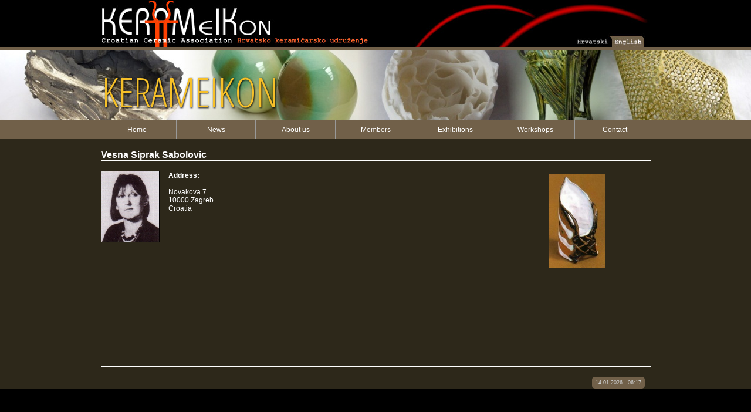

--- FILE ---
content_type: text/html; charset=iso-8859-1
request_url: http://www.kerameikon.com/enclanovigal.php?what=1&tip=1&id=77&subgroupeid=77&bck=1
body_size: 12631
content:
<!DOCTYPE html PUBLIC "-//W3C//DTD XHTML 1.0 Transitional//EN" "http://www.w3.org/TR/xhtml1/DTD/xhtml1-transitional.dtd">



<html xmlns="http://www.w3.org/1999/xhtml">
<head>
<meta http-equiv="Content-Type" content="text/html; charset=iso-8859-1" />
<title></title>
<meta name="keywords" content="" />
<meta name="description" content="" />
<meta name="SKYPE_TOOLBAR" content="SKYPE_TOOLBAR_PARSER_COMPATIBLE" /> 

<link href="css/defaulti.css" rel="stylesheet" type="text/css" />
<link rel="stylesheet" type="text/css" href="scripts/ElasticSlideshow/css/demo.css" />
        <link rel="stylesheet" type="text/css" href="scripts/ElasticSlideshow/css/style.css" />
        <link href='http://fonts.googleapis.com/css?family=Open+Sans+Condensed:300|Playfair+Display:400italic' rel='stylesheet' type='text/css' />
<style type="text/css">

.chtitle{
	font-family: Arial, Tahoma;
	font-size: 16px;
	text-decoration: none;
	color: #ffffff;	
	font-weight: normal;
}
.chtitle1{
	font-family: Arial, Tahoma;
	font-size: 16px;
	text-decoration: none;
	color: #ffffff;	
	font-weight: normal;
}
.chtekst{
	font-family: Arial, Tahoma;
	font-size: 12px;
	text-decoration: none;
	color: #ffffff;	
	font-weight: normal;
}
a.chlink:link {
	font-family: Arial, Tahoma;
	font-size: 14px;
	text-decoration: none;
	color: #ff7f00;	
	font-weight: normal;
}
a.chlink:visited {
	font-family: Arial, Tahoma;
	font-size: 14px;
	text-decoration: none;
	color: #ff7f00;	
	font-weight: normal;
}
a.chlink:hover {
	font-family: Arial, Tahoma;
	font-size: 14px;
	color: #dd0000;
	font-weight: normal;
	text-decoration: none;
}
a.chlink:active {
	font-family: Arial, Tahoma;
	font-size: 14px;
	color: #dd0000;	
	text-decoration: none;
	font-weight: normal;
}

.chtekst1 {	font-family: Arial, Tahoma;
	font-size: 11px;
	text-decoration: none;
	color: #ffffff;	
	font-weight: normal;
}
.chtitle11 {	font-family: Arial, Tahoma;
	font-size: 14px;
	text-decoration: none;
	color: #ffffff;	
	font-weight: normal;
}
</style><noscript>
			<link rel="stylesheet" type="text/css" href="scripts/ElasticSlideshow/css/noscript.css" />
</noscript>


<script type="text/javascript" src="http://code.jquery.com/jquery-1.9.1.min.js"></script>
<script type="text/javascript" src="scripts/ElasticSlideshow/js/jquery.eislideshow.js"></script>
<script type="text/javascript" src="scripts/ElasticSlideshow/js/jquery.easing.1.3.js"></script>
<script type="text/javascript">
            $(function() {
                $('#ei-slider').eislideshow({
					animation			: 'center',
					autoplay			: true,
					slideshow_interval	: 3000,
					titlesFactor		: 0
                });
            });
        </script>
<script type="text/javascript" src="scripts/highslide/highslide-with-gallery.js"></script>
<link rel="stylesheet" type="text/css" href="scripts/highslide/highslide.css" />

<script type="text/javascript">
hs.graphicsDir = 'scripts/highslide/graphics/';
	hs.align = 'center';
	hs.transitions = ['expand', 'crossfade'];
	hs.wrapperClassName = 'dark borderless floating-caption';
	hs.fadeInOut = true;
	hs.dimmingOpacity = .75;

	// Add the controlbar
	if (hs.addSlideshow) hs.addSlideshow({
	slideshowGroup: ['group1', 'group2'],
		interval: 5000,
		repeat: false,
		useControls: true,
		fixedControls: 'fit',
		overlayOptions: {
			opacity: .6,
			position: 'bottom center',
			hideOnMouseOut: true
		}
	});



// German language strings
hs.lang = {
	cssDirection: 'ltr',
	loadingText: 'Loading...',
	creditsText: '',
	creditsTitle: '',
	previousText: 'Natrag',
	nextText: 'Naprijed',
	closeText: 'Zatvori',
	closeTitle: 'Zatvori (Esc)',
	playText: 'Play',
	playTitle: 'Slideshow',
	pauseText: 'Pauza',
	pauseTitle: 'Slideshow pauza',
	number: 'Slika %1 od %2',
	restoreTitle: 'Za izlaz kliknite na sliku'
};

// gallery config object
var config1 = {
	slideshowGroup: 'group1',
	transitions: ['expand', 'crossfade']
};
var config2 = {
	slideshowGroup: 'group2',
	transitions: ['expand', 'crossfade']
};
function MM_jumpMenu(targ,selObj,restore){ //v3.0
  eval(targ+".location='"+selObj.options[selObj.selectedIndex].value+"'");
  if (restore) selObj.selectedIndex=0;
}
</script>

</head>

<body >
<div class="top-logo"> <a href="index.php"><img src="images/design/toplogo1ae.jpg" alt="Kerameikon" width="937" height="80" border="0" usemap="#Lang" />
    <map name="Lang" id="Lang">
      <area shape="rect" coords="803,61,870,80" href="clanovi.php" />
      <area shape="rect" coords="871,64,927,80" href="enclanovi.php" />
    </map>
</a></div>
<div class="top-logo1"> </div>             
<div class="container-anim">
  <div class="wrapper">
                <div id="ei-slider" class="ei-slider" style="height:120px;">
                    <ul class="ei-slider-large">
                    
                                              <li>
                            <img src='images/loncarijada/113030anim1.jpg' border='0'>                            <div class="ei-title">
                                <h2></h2>
                                <h3>KERAMEIKON</h3>
                            </div>
                        </li>
                        
                                                  <li>
                            <img src='images/loncarijada/115302anim2a.jpg' border='0'>                            <div class="ei-title">
                                <h2></h2>
                                <h3>ART</h3>
                            </div>
                        </li>
                        
                                             </ul><!-- ei-slider-large -->
                  <ul class="ei-slider-thumbs">
                        <li class="ei-slider-element">Current</li>
                                            </ul><!-- ei-slider-thumbs -->
                </div><!-- ei-slider -->
               
            </div><!-- wrapper -->
        </div>
</div>
        
        <div class="page-menu1">
        <table width="950" border="0" align="center" cellpadding="0" cellspacing="0">

  <tr>
    <td height="32" align="center" bgcolor="#999999"><table width="100%" border="0" cellspacing="0" cellpadding="0">
      <tr>
        <td width="14%" height="25" align="center"><span class="tekst1">
          <a href="enindex.php?what=1&tip=1&id=1&bck=0&parentid=0" class="block1">Home</a>        </span></td>
          <td width="14%" height="25" align="center"><span class="tekst1">
          <a href="ennovosti.php?what=1&tip=1&id=1&bck=0&parentid=0" class="block1">News</a>        </span></td>
        <td width="14%" height="25" align="center"><span class="tekst1">
          <a href="enonama.php?what=1&tip=1&id=1&bck=0&parentid=0" class="block1">About us</a>        </span></td>
          <td width="14%" height="25" align="center"><span class="tekst1">
          <a href="enclanovi.php?what=1&tip=1&id=1&bck=0&parentid=0" class="block1">Members</a>        </span></td>
        <td width="14%" height="25" align="center"><span class="tekst1">
          <a href="enizlozbe.php?what=1&tip=1&id=1&bck=0&parentid=0" class="block1">Exhibitions</a>        </span></td>
      
        <td width="14%" height="25" align="center"><span class="tekst1">
          <a href="enradionice.php?what=1&tip=1&id=1&bck=0&parentid=0" class="block1">Workshops</a>        </span></td>
        <td width="14%" height="25" align="center"><span class="tekst1">
          <a href="enkontakt.php" class="block1">Contact</a>        </span></td>
      </tr>
    </table></td>
  </tr>
</table>
        </div>
        
        
        <div class="page-full1" style="background-color:#2d281a">
          <table width="100%" border="0" align="center" cellpadding="0" cellspacing="0" style="max-width:937px">
            <tr>
              <td height="36" align="left" valign="bottom" class="chtitle1"><strong>Vesna Siprak Sabolovic</strong></td>
            </tr>
            <tr>
              <td height="1" bgcolor="#ffffff"></td>
            </tr>
            <tr>
              <td height="350" valign="top"><table width="100%" border="0" align="center" cellpadding="0" cellspacing="0">
              
                <tr>
                  <td height="350" valign="top"><table width="100%" border="0" cellspacing="0" cellpadding="0">
                    <tr>
                      <td align="left" valign="top"><br />
                        <table width="100%" border="0" cellspacing="0" cellpadding="4">
                          <tr>
                            <td width="80%" valign="top" class="chtekst"><div align="justify" style="padding-right:20px;">
                                                            <table  border="0" align="left" cellpadding="2" cellspacing="0">
                                <tr>
                                  <td width="17" align="center" valign="top"><table  border="0" cellpadding="0" cellspacing="0">
                                    <tr>
                                      <td width="17" align="center" valign="top"><img src='images/galerie/sabolovic.jpg' style='padding-right:15px; padding-bottom:10px;'></td>
                                    </tr>
                                  </table></td>
                                </tr>
                              </table>
                                                            <p><strong>Address:</strong></p><p><br />Novakova 7<br />10000 Zagreb<br />Croatia</p><br />
                            </div>
                              <table width="100%" align="center" cellpadding="2" cellspacing="1" bgcolor="#2d281a">
                                                              </table></td>
                            <td width="50%" valign="top"><table width="100%" border="0" align="left" cellpadding="0" cellspacing="0">
                              <tr>
                                <td height="17" align="left">                                  <table width="100%" border="0" align="left" cellpadding="0" cellspacing="0">
                                    <tr>
                                      <td><table border="0" cellpadding="0" cellspacing="0">
                                        <tr>
                                          <td valign="top" width="160">                                            <div class='highslide-gallery'>
                                                                                                                                                                                        <table border="0" cellspacing="0" cellpadding="0" width="100%">
                                                <tr>
                                                  <td align="center" valign="top"><a href='images/galerie/v.s.sabolovic.jpg' onclick='return hs.expand(this, config2)' ><img src='images/galerie/small/small_v.s.sabolovic.jpg' border=0 class='picround1' style='margin:4px;'></a><div class='highslide-caption'>The Chair of the Poet Gundulic<br><p>Majolica</p><p>H: 10 cm</p><p>From the exhibition Homage to the Baroque, Varazdin, 1997</p></div></td>
                                                </tr>
                                              </table>
                                              </td><td width='160'>                                                                                                                                        </div></td>
                                        </tr>
                                      </table></td>
                                    </tr>
                                  </table>
                                  </td>
                              </tr>
                              <tr>
                                <td>&nbsp;</td>
                              </tr>
                            </table></td>
                          </tr>
                        </table></td>
                    </tr>
                  </table></td>
                </tr>
                <tr>
                  <td height="1" bgcolor="#ffffff"></td>
                </tr>
              </table></td>
            </tr>
            <tr>
              <td height="17"></td>
            </tr>
          </table>
          <table width="937" border="0" align="center" cellpadding="0" cellspacing="0">
  <tr>
    <td width="937" height="20" align="right">
      <div class="clock1">14.01.2026 - 06:17     </div>
     </td>
  </tr>
</table>
<table width="400" border="0" align="right" cellpadding="0" cellspacing="0">
  <tr>
    <td height="22" align="right" valign="top" background="#cccccc"><span class="tekst1sa"></span></td>
  </tr>
</table>
</div>
</div>
</body>
</html>


--- FILE ---
content_type: text/css
request_url: http://www.kerameikon.com/css/defaulti.css
body_size: 50326
content:
html {
	overflow-y: scroll;
	 margin:0px;
     width:100%;
     height:100%;
     padding:0px;
	}
body {
	margin-left: 0px;
	margin-top: 0px;
	margin-right: 0px;
	margin-bottom: 0px;
    width:100%;
    height:100%;	
	background-color: #000000;
	background-repeat: repeat-y;
/*	background-image: url(../images/design/backgr1.png); */
	
}
a {
	font-family: Arial, Helvetica, sans-serif;
	font-size: 12px;
	color: #e1b65f;
}
a:visited {
	color: #e1b65f;
}
a:hover {
	color: #FFF;
}
a:active {
	color: #FFF;
}
.tleft1 {
	background: #2a2544 url(../images/design/berleftb.jpg) no-repeat;
}
.label {
  color: #000000;
  font-family: Arial, Helvetica, sans-serif;
  font-size: 8pt;
  text-decoration: none;
}
.label1 {
  color: #333333;
  font-family: Arial, Helvetica, sans-serif;
  font-size: 7pt;
  text-decoration: none;
}
.picborder {
	color: #333333;
	font-family: Arial, Helvetica, sans-serif;
	font-size: 7pt;
	text-decoration: none;
	border: 1px solid #663300;
}
.borderr {
	border-right-width: 1px;
	border-right-style: solid;
	border-right-color: #333;
	border-left-width: 1px;
	border-left-style: solid;
	border-left-color: #333;
}
.borderm {
	font-family: Verdana, Geneva, sans-serif;
	font-size: 12px;
	text-decoration: none;
	color: #FFF;
	border: 1px solid #333;
}
.bordermac {
	border-right-width: 1px;
	border-right-style: dotted;
	border-right-color: #900;
	font-family: Verdana, Geneva, sans-serif;
	font-size: 12px;
	text-decoration: none;
	color: #FFF;
	background-image: url(../images/design/header_over.gif);
	background-repeat: repeat-x;
}
.borderm1 {
	border-right-width: 1px;
	border-right-style: dotted;
	border-right-color: #900;
	font-family: Verdana, Geneva, sans-serif;
	font-size: 12px;
	text-decoration: none;
	color: #FFF;
	border-left-width: 1px;
	border-left-style: dotted;
	border-left-color: #900;
}
.borderl1 {
	border-right-width: 1px;
	border-right-style: solid;
	border-right-color: #999;
}

a.menu:link {
	font-family: Arial, Helvetica, sans-serif;
	font-size: 11px;
	text-decoration: none;
	color: #FFFFFF;
}
a.menu:visited {
	font-family: Arial, Helvetica, sans-serif;
	font-size: 11px;
	text-decoration: none;
	color: #FFFFFF;
}
a.menu:hover {
	font-family: Arial, Helvetica, sans-serif;
	font-size: 11px;
	color: #E1D3B8;
	text-decoration: none;
}
a.menu:active {
	font-family: Arial, Helvetica, sans-serif;
	font-size: 11px;
	color: #E1D3B8;
	text-decoration: none;
}
a.menuA:link {
	font-family: Arial, Helvetica, sans-serif;
	font-size: 11px;
	text-decoration: none;
	color: #FFF;
}
a.menuA:visited {
	font-family: Arial, Helvetica, sans-serif;
	font-size: 11px;
	text-decoration: none;
	color: #FFF;
}
a.menuA:hover {
	font-family: Arial, Helvetica, sans-serif;
	font-size: 11px;
	color: #CCC;
	text-decoration: none;
}
a.menuA:active {
	font-family: Arial, Helvetica, sans-serif;
	font-size: 11px;
	color: #CCC;
	text-decoration: none;
}
a.menuA1a:link {
	font-family: Arial, Helvetica, sans-serif;
	font-size: 11px;
	text-decoration: none;
	color: #5F321B;
}
a.menuA1a:visited {
	font-family: Arial, Helvetica, sans-serif;
	font-size: 11px;
	text-decoration: none;
	color: #5F321B;
}
a.menuA1a:hover {
	font-family: Arial, Helvetica, sans-serif;
	font-size: 11px;
	color: #000;
	text-decoration: none;
}
a.menuA1a:active {
	font-family: Arial, Helvetica, sans-serif;
	font-size: 11px;
	color: #000;
	text-decoration: none;
}
a.menuA1:link {
	font-family: "Trebuchet MS", Arial, Helvetica, sans-serif;
	font-size: 12px;
	text-decoration: none;
	color: #ffffff;
}
a.menuA1:visited {
	font-family: "Trebuchet MS", Arial, Helvetica, sans-serif;
	font-size: 12px;
	text-decoration: none;
	color: #ffffff;
}
a.menuA1:hover {
	font-family: "Trebuchet MS", Arial, Helvetica, sans-serif;
	font-size: 12px;
	color: #CCC;
	text-decoration: none;
}
a.menuA1:active {
	font-family: "Trebuchet MS", Arial, Helvetica, sans-serif;
	font-size: 12px;
	color: #CCC;
	text-decoration: none;
}
a.menuA1v:link {
	font-family: "Trebuchet MS", Arial, Helvetica, sans-serif;
	font-size: 12px;
	text-decoration: none;
	color: #ff7f00;
}
a.menuA1v:visited {
	font-family: "Trebuchet MS", Arial, Helvetica, sans-serif;
	font-size: 12px;
	text-decoration: none;
	color: #ff7f00;
}
a.menuA1v:hover {
	font-family: "Trebuchet MS", Arial, Helvetica, sans-serif;
	font-size: 12px;
	color: #FFF;
	text-decoration: none;
}
a.menuA1v:active {
	font-family: "Trebuchet MS", Arial, Helvetica, sans-serif;
	font-size: 12px;
	color: #FFF;
	text-decoration: none;
}
a.menuA1s:link {
	font-family: Arial, Helvetica, sans-serif;
	font-size: 12px;
	text-decoration: none;
	color: #000000;
}
a.menuA1s:visited {
	font-family: Arial, Helvetica, sans-serif;
	font-size: 12px;
	text-decoration: none;
	color: #000000;
}
a.menuA1s:hover {
	font-family: Arial, Helvetica, sans-serif;
	font-size: 12px;
	color: #725508;
	text-decoration: none;
}
a.menuA1s:active {
	font-family: Arial, Helvetica, sans-serif;
	font-size: 12px;
	color: #725508;
	text-decoration: none;
}
a.menuAA:link {
	font-family: Arial, Helvetica, sans-serif;
	font-size: 11px;
	text-decoration: none;
	color: #FC0;
}
a.menuAA:visited {
	font-family: Arial, Helvetica, sans-serif;
	font-size: 11px;
	text-decoration: none;
	color: #FC0;
}
a.menuAA:hover {
	font-family: Arial, Helvetica, sans-serif;
	font-size: 11px;
	color: #FFF;
	text-decoration: none;
}
a.menuAA:active {
	font-family: Arial, Helvetica, sans-serif;
	font-size: 11px;
	color: #FFF;
	text-decoration: none;
}
a.menuAdm:link {
	font-family: Arial, Helvetica, sans-serif;
	font-size: 10px;
	text-decoration: none;
	color: #FFFFFF;
}
a.menuAdm:visited {
	font-family: Arial, Helvetica, sans-serif;
	font-size: 10px;
	text-decoration: none;
	color: #FFFFFF;
}
a.menuAdm:hover {
	font-family: Arial, Helvetica, sans-serif;
	font-size: 10px;
	color: #FFCC00;
	text-decoration: none;
}
a.menuAdm:active {
	font-family: Arial, Helvetica, sans-serif;
	font-size: 10px;
	color: #FFCC00;
	text-decoration: none;
}

a.menu1:link {
	font-family: Arial, Helvetica, sans-serif;
	font-size: 11px;
	text-decoration: none;
	color: #000000;
	font-weight: normal;
}
a.menu1:visited {
	font-family: Arial, Helvetica, sans-serif;
	font-size: 11px;
	text-decoration: none;
	color: #000000;
	font-weight: normal;
}
a.menu1:hover {
	font-family: Arial, Helvetica, sans-serif;
	font-size: 11px;
	color: #990000;
	text-decoration: none;
	font-weight: normal;
}
a.menu1:active {
	font-family: Arial, Helvetica, sans-serif;
	font-size: 11px;
	color: #990000;
	text-decoration: none;
	font-weight: normal;
}
.borderlr {
	border-top-width: thin;
	border-right-width: 1px;
	border-bottom-width: thin;
	border-left-width: thin;
	border-top-style: none;
	border-right-style: solid;
	border-bottom-style: none;
	border-left-style: none;
	border-top-color: #CCCCCC;
	border-right-color: #000000;
	border-bottom-color: #CCCCCC;
	border-left-color: #CCCCCC;
}

a.menu1m:link {
	font-family: Arial, Helvetica, sans-serif;
	font-size: 10px;
	text-decoration: none;
	color: #000000;
	font-weight: normal;
}
a.menu1m:visited {
	font-family: Arial, Helvetica, sans-serif;
	font-size: 10px;
	text-decoration: none;
	color: #000000;
	font-weight: normal;
}
a.menu1m:hover {
	font-family: Arial, Helvetica, sans-serif;
	font-size: 10px;
	color: #660000;
	text-decoration: none;
	font-weight: normal;
}
a.menu1m:active {
	font-family: Arial, Helvetica, sans-serif;
	font-size: 10px;
	color: #660000;
	text-decoration: none;
	font-weight: normal;
}
a.menu1BA:link {
	font-family: Verdana, Geneva, sans-serif;
	font-size: 12px;
	text-decoration: none;
	color: #000;
	font-weight: normal;
}
a.menu1BA:visited {
	font-family: Verdana, Geneva, sans-serif;
	font-size: 12px;
	text-decoration: none;
	color: #000;
	font-weight: normal;
}
a.menu1BA:hover {
	font-family: Verdana, Geneva, sans-serif;
	font-size: 12px;
	color: #900;
	text-decoration: none;
	font-weight: normal;
}
a.menu1BA:active {
	font-family: Verdana, Geneva, sans-serif;
	font-size: 12px;
	color: #900;
	text-decoration: none;
	font-weight: normal;
}
a.menu1B:link {
	font-family: Arial, Helvetica, sans-serif;
	font-size: 12px;
	text-decoration: none;
	color: #ff6531;
	font-weight: normal;
}
a.menu1B:visited {
	font-family: Arial, Helvetica, sans-serif;
	font-size: 12px;
	text-decoration: none;
	color: #ff6531;
	font-weight: normal;
}
a.menu1B:hover {
	font-family: Arial, Helvetica, sans-serif;
	font-size: 12px;
	color: #990000;
	text-decoration: none;
	font-weight: normal;
}
a.menu1B:active {
	font-family: Arial, Helvetica, sans-serif;
	font-size: 12px;
	color: #990000;
	text-decoration: none;
	font-weight: normal;
}
a.menu1B1:link {
	font-family: Arial, Helvetica, sans-serif;
	font-size: 12px;
	text-decoration: none;
	color: #990000;
	font-weight: normal;
}
a.menu1B1:visited {
	font-family: Arial, Helvetica, sans-serif;
	font-size: 12px;
	text-decoration: none;
	color: #990000;
	font-weight: normal;
}
a.menu1B1:hover {
	font-family: Arial, Helvetica, sans-serif;
	font-size: 12px;
	color: #8D681B;
	text-decoration: none;
	font-weight: normal;
}
a.menu1B1:active {
	font-family: Arial, Helvetica, sans-serif;
	font-size: 12px;
	color: #8D681B;
	text-decoration: none;
	font-weight: normal;
}
a.menu1Ba:link {
	font-family: Arial, Helvetica, sans-serif;
	font-size: 12px;
	text-decoration: none;
	color: #666666;
	font-weight: normal;
}
a.menu1Ba:visited {
	font-family: Arial, Helvetica, sans-serif;
	font-size: 12px;
	text-decoration: none;
	color: #666666;
	font-weight: normal;
}
a.menu1Ba:hover {
	font-family: Arial, Helvetica, sans-serif;
	font-size: 12px;
	color: #0000FF;
	text-decoration: none;
	font-weight: normal;
}
a.menu1Ba:active {
	font-family: Arial, Helvetica, sans-serif;
	font-size: 12px;
	color: #0000FF;
	text-decoration: none;
	font-weight: normal;
}
a.menu1B1a:link {
	font-family: Arial, Helvetica, sans-serif;
	font-size: 12px;
	text-decoration: none;
	color: #0000FF;
	font-weight: normal;
}
a.menu1B1a:visited {
	font-family: Arial, Helvetica, sans-serif;
	font-size: 12px;
	text-decoration: none;
	color: #0000FF;
	font-weight: normal;
}
a.menu1B1a:hover {
	font-family: Arial, Helvetica, sans-serif;
	font-size: 12px;
	color: #000000;
	text-decoration: none;
	font-weight: normal;
}
a.menu1B1a:active {
	font-family: Arial, Helvetica, sans-serif;
	font-size: 12px;
	color: #000000;
	text-decoration: none;
	font-weight: normal;
}
a.menu2g:link {
	font-family: Arial, Helvetica, sans-serif;
	font-size: 12px;
	text-decoration: none;
	color: #FFF;
	font-weight: normal;
}
a.menu2g:visited {
	font-family: Arial, Helvetica, sans-serif;
	font-size: 12px;
	text-decoration: none;
	color: #FFF;
	font-weight: normal;
}
a.menu2g:hover {
	font-family: Arial, Helvetica, sans-serif;
	font-size: 12px;
	color: #e1b65f;
	text-decoration: none;
	font-weight: normal;
}
a.menu2g:active {
	font-family: Arial, Helvetica, sans-serif;
	font-size: 12px;
	color: #e1b65f;
	text-decoration: none;
	font-weight: normal;
}
a.menu2ga:link {
	font-family: Arial, Helvetica, sans-serif;
	font-size: 12px;
	text-decoration: none;
	color: #e1b65f;
	font-weight: normal;
}
a.menu2ga:visited {
	font-family: Arial, Helvetica, sans-serif;
	font-size: 12px;
	text-decoration: none;
	color: #e1b65f;
	font-weight: normal;
}
a.menu2ga:hover {
	font-family: Arial, Helvetica, sans-serif;
	font-size: 12px;
	color: #FFF;
	text-decoration: none;
	font-weight: normal;
}
a.menu2ga:active {
	font-family: Arial, Helvetica, sans-serif;
	font-size: 12px;
	color: #FFF;
	text-decoration: none;
	font-weight: normal;
}
a.menu1B2:link {
	font-family: Verdana, Geneva, sans-serif;
	font-size: 12px;
	text-decoration: none;
	color: #ffffff;
	font-weight: normal;
}
a.menu1B2:visited {
	font-family: Verdana, Geneva, sans-serif;
	font-size: 12px;
	text-decoration: none;
	color: #ffffff;
	font-weight: normal;
}
a.menu1B2:hover {
	font-family: Verdana, Geneva, sans-serif;
	font-size: 12px;
	color: #cccccc;
	text-decoration: none;
	font-weight: normal;
}
a.menu1B2:active {
	font-family: Verdana, Geneva, sans-serif;
	font-size: 12px;
	color: #cccccc;
	text-decoration: none;
	font-weight: normal;
}
a.menu1BB:link {
	font-family: Verdana, Geneva, sans-serif;
	font-size: 11px;
	text-decoration: none;
	color: #900;
	font-weight: normal;
}
a.menu1BB:visited {
	font-family: Verdana, Geneva, sans-serif;
	font-size: 11px;
	text-decoration: none;
	color: #900;
	font-weight: normal;
}
a.menu1BB:hover {
	font-family: Verdana, Geneva, sans-serif;
	font-size: 11px;
	color: #E06100;
	text-decoration: none;
	font-weight: normal;
}
a.menu1BB:active {
	font-family: Verdana, Geneva, sans-serif;
	font-size: 11px;
	color: #E06100;
	text-decoration: none;
	font-weight: normal;
}
a.menu2:link {
	font-family: "Trebuchet MS", Arial, Helvetica, sans-serif;
	font-size: 12px;
	text-decoration: none;
	color: #333;
	font-weight: normal;
	text-transform: uppercase;
}
a.menu2:visited {
	font-family: "Trebuchet MS", Arial, Helvetica, sans-serif;
	font-size: 12px;
	text-decoration: none;
	color: #333;
	font-weight: normal;
	text-transform: uppercase;
}
a.menu2:hover {
	font-family: "Trebuchet MS", Arial, Helvetica, sans-serif;
	font-size: 12px;
	color: #333;
	font-weight: normal;
	text-decoration: none;
	text-transform: uppercase;	
}
a.menu2:active {
	font-family: "Trebuchet MS", Arial, Helvetica, sans-serif;
	font-size: 12px;
	color: #333;
	text-decoration: none;
	text-transform: uppercase;	
	font-weight: normal;
}
a.menu2copy:link {
	font-family: Arial, Helvetica, sans-serif;
	font-size: 10px;
	text-decoration: none;
	color: #999;
	font-weight: normal;
}
a.menu2copy:visited {
	font-family: Arial, Helvetica, sans-serif;
	font-size: 10px;
	text-decoration: none;
	color: #999;
	font-weight: normal;
}
a.menu2copy:hover {
	font-family: Arial, Helvetica, sans-serif;
	font-size: 10px;
	color: #FFF;
	font-weight: normal;
	text-decoration: none;
}
a.menu2copy:active {
	font-family: Arial, Helvetica, sans-serif;
	font-size: 10px;
	color: #FFF;
	text-decoration: none;
	font-weight: normal;
}
a.menu2B:link {
	font-family: Arial, Helvetica, sans-serif;
	font-size: 11px;
	text-decoration: none;
	color: #FFF;
	font-weight: normal;
}
a.menu2B:visited {
	font-family: Arial, Helvetica, sans-serif;
	font-size: 11px;
	text-decoration: none;
	color: #FFF;
	font-weight: normal;
}
a.menu2B:hover {
	font-family: Arial, Helvetica, sans-serif;
	font-size: 11px;
	color: #98b4f9;
	font-weight: normal;
	text-decoration: none;
}
a.menu2B:active {
	font-family: Arial, Helvetica, sans-serif;
	font-size: 11px;
	color: #98b4f9;
	text-decoration: none;
	font-weight: normal;
}
a.menu2D:link {
	font-family: Arial, Helvetica, sans-serif;
	font-size: 11px;
	text-decoration: none;
	color: #FFFFFF;
	font-weight: normal;
}
a.menu2D:visited {
	font-family: Arial, Helvetica, sans-serif;
	font-size: 11px;
	text-decoration: none;
	color: #FFFFFF;
	font-weight: normal;
}
a.menu2D:hover {
	font-family: Arial, Helvetica, sans-serif;
	font-size: 11px;
	color: #000000;
	font-weight: normal;
	text-decoration: none;
	background-image: url(../images/bckmenu1.gif);
	height: 100%;
	width: 100%;
	padding: 2px;
	background-position: center;
	filter: Alpha(Opacity=50, FinishOpacity=5, Style=5, StartX=5, StartY=6, FinishX=6, FinishY=7);
}
a.menu2D:active {
	font-family: Arial, Helvetica, sans-serif;
	font-size: 11px;
	color: #000000;
	text-decoration: none;
	font-weight: bold;
background-image: url(../images/bckmenu1.gif);
	height: 100%;
	width: 100%;
	padding: 2px;
	background-position: center;
	filter: Alpha(Opacity=50, FinishOpacity=5, Style=5, StartX=5, StartY=6, FinishX=6, FinishY=7);
}

.pictrans
{
filter: Alpha(Opacity=50, FinishOpacity=5, Style=5, StartX=5, StartY=6, FinishX=6, FinishY=7);
}

a.menu3:link {
	font-family: "Trebuchet MS", Arial, Helvetica, sans-serif;
	font-size: 12px;
	text-decoration: none;
	color: #666;
	font-weight: normal;
}
a.menu3:visited {
	font-family: "Trebuchet MS", Arial, Helvetica, sans-serif;
	font-size: 12px;
	text-decoration: none;
	color: #666;
	font-weight: normal;
}
a.menu3:hover {
	font-family: "Trebuchet MS", Arial, Helvetica, sans-serif;
	font-size: 12px;
	color: #104FA0;
	text-decoration: none;
	font-weight: normal;
}
a.menu3:active {
	font-family: "Trebuchet MS", Arial, Helvetica, sans-serif;
	font-size: 12px;
	color: #104FA0;
	text-decoration: none;
	font-weight: normal;
}

a.menu4:link {
	font-family: Arial, Helvetica, sans-serif;
	font-size: 12px;
	text-decoration: none;
	color: #900;
}
a.menu4:visited {
	font-family: Arial, Helvetica, sans-serif;
	font-size: 12px;
	text-decoration: none;
	color: #900
}
a.menu4:hover {
	font-family: Arial, Helvetica, sans-serif;
	font-size: 12px;
	color: #dd0000;
	font-weight: normal;
}
a.menu4:active {
	font-family: Arial, Helvetica, sans-serif;
	font-size: 12px;
	color: #dd0000;
	text-decoration: none;
}
a.menu5:link {
	font-family: Arial, Helvetica, sans-serif;
	font-size: 11px;
	text-decoration: none;
	color: #666666;
}
a.menu5:visited {
	font-family: Arial, Helvetica, sans-serif;
	font-size: 11px;
	text-decoration: none;
	color: #666666;
}
a.menu5:hover {
	font-family: Arial, Helvetica, sans-serif;
	font-size: 11px;
	color: #0000FF;
	text-decoration: none;
}
a.menu5:active {
	font-family: Arial, Helvetica, sans-serif;
	font-size: 11px;
	color: #0000FF;
	text-decoration: none;
}

a.menu5a:link {
	font-family: Arial, Helvetica, sans-serif;
	font-size: 11px;
	text-decoration: none;
	color: #00CCFF;
}
a.menu5a:visited {
	font-family: Arial, Helvetica, sans-serif;
	font-size: 11px;
	text-decoration: none;
	color: #00CCFF;
}
a.menu5a:hover {
	font-family: Arial, Helvetica, sans-serif;
	font-size: 11px;
	color: #FFCC00;
	text-decoration: none;
}
a.menu5a:active {
	font-family: Arial, Helvetica, sans-serif;
	font-size: 11px;
	color: #FFCC00;
	text-decoration: none;
}

a.menu6:link {
	font-family: Verdana, Geneva, sans-serif;
	font-size: 17px;
	text-decoration: none;
	color: #000;
}
a.menu6:visited {
	font-family: Verdana, Geneva, sans-serif;
	font-size: 17px;
	text-decoration: none;
	color: #000;
}
a.menu6:hover {
	font-family: Verdana, Geneva, sans-serif;
	font-size: 17px;
	color: #900;
	text-decoration: none;
}
a.menu6:active {
	font-family: Verdana, Geneva, sans-serif;
	font-size: 17px;
	color: #900;
	text-decoration: none;
}


a.menu7:link {
	font-family: Arial, Helvetica, sans-serif;
	font-size: 14px;
	text-decoration: none;
	color: #000066;
}
a.menu7:visited {
	font-family: Arial, Helvetica, sans-serif;
	font-size: 14px;
	text-decoration: none;
	color: #000066;
}
a.menu7:hover {
	font-family: Arial, Helvetica, sans-serif;
	font-size: 14px;
	color: #5185b4;
	text-decoration: none;
	font-weight: bold;
}
a.menu7:active {
	font-family: Arial, Helvetica, sans-serif;
	font-size: 14px;
	color: #5185b4;
	text-decoration: none;
}


a.menu8:link {
	font-family: Arial, Helvetica, sans-serif;
	font-size: 11px;
	text-decoration: none;
	color: #000066;
	height: 100%;
	width: 150px;
	padding: 2px;
}
a.menu8:visited {
	font-family: Arial, Helvetica, sans-serif;
	font-size: 11px;
	text-decoration: none;
	height: 100%;
	width: 150px;
	padding: 2px;
	color: #000066;

}
a.menu8:hover {
	font-family: Arial, Helvetica, sans-serif;
	font-size: 11px;
	color: #FFFFFF;
	background-color: #FF0000;
	height: 100%;
	width: 150px;
	background-position: center center;

	padding: 2px;
}
a.menu8:active {
	font-family: Arial, Helvetica, sans-serif;
	font-size: 11px;
	color: #000066;
	text-decoration: none;
	height: 100%;
	width: 150px;
	padding: 2px;
}
a.menuF:link {
	font-family: Arial, Helvetica, sans-serif;
	font-size: 11px;
	text-decoration: none;
	color: #660000;
	font-weight: bold;
}
a.menuF:visited {
	font-family: Arial, Helvetica, sans-serif;
	font-size: 11px;
	text-decoration: none;
	color: #660000;
	font-weight: bold;
}
a.menuF:hover {
	font-family: Arial, Helvetica, sans-serif;
	font-size: 11px;
	color: #990000;
	text-decoration: none;
	font-weight: bold;
}
a.menuF:active {
	font-family: Arial, Helvetica, sans-serif;
	font-size: 11px;
	color: #990000;
	text-decoration: none;
	font-weight: bold;
}

a.menuD:link {
	font-family: Arial, Helvetica, sans-serif;
	font-size: 11px;
	text-decoration: none;
	color: #e1b65f;
	font-weight: normal;
}
a.menuD:visited {
	font-family: Arial, Helvetica, sans-serif;
	font-size: 11px;
	text-decoration: none;
	color: #e1b65f;
	font-weight: normal;
}
a.menuD:hover {
	font-family: Arial, Helvetica, sans-serif;
	font-size: 11px;
	color: #FFFFFF;
	font-weight: normal;
	text-decoration: none;
}
a.menuD:active {
	font-family: Arial, Helvetica, sans-serif;
	font-size: 11px;
	color: #FFFFFF;
	text-decoration: none;
	font-weight: normal;
}
.style3 {
	font-family: Arial, Helvetica, sans-serif;
	color: #FFFFFF;
	font-size: 11px;
	font-weight: normal;
}
.stylerpage {
	font-family: Arial, Helvetica, sans-serif;
	font-size: 16px;
	color: #FFF;
	text-decoration: none;
	filter: DropShadow(Color=#000000, OffX=3, OffY=3, Positive=1);
}
.style8 {color: #FFFFFF; font-size: 11px; font-family: Arial, Helvetica, sans-serif;}
.style9 {
	font-family: Arial, Helvetica, sans-serif;
	font-size: 20px;
	color: #be9524;
	font-weight: normal;
}
.picbord {
	border: 1px solid #666;
}

.style10 {
	color: #ffffff;
	font-family: Arial, Helvetica, sans-serif;
	font-size: 16px;
	font-style: normal;
}
.style11 {
	font-family: Arial, Helvetica, sans-serif;
	font-size: 11px;
}
.style11 {font-family: Arial, Helvetica, sans-serif}
.tekst {
	font-family: Arial, Helvetica, sans-serif;
	font-size: 12px;
	color: #FFF;
}
.teksts {
	font-family: Arial, Helvetica, sans-serif;
	font-size: 11px;
	color: #FFFFFF;
}
.tekst1 {
	font-family: Arial, Helvetica, sans-serif;
	font-size: 12px;
	color: #333333;
}
.tekst1par {
	font-family: Verdana, Geneva, sans-serif;
	font-size: 15px;
	color: #333333;
}
.tekst1B {
	font-family: Verdana, Geneva, sans-serif;
	font-size: 11px;
	color: #333333;
}
.tekst1Ba {
	font-family: Verdana, Geneva, sans-serif;
	font-size: 12px;
	color: #990000;
}
.tekst1s {
	font-family: Verdana, Geneva, sans-serif;
	font-size: 9px;
	color: #900;
}
.tekst1g {
	font-family: Arial, Helvetica, sans-serif;
	font-size: 11px;
	color: #e1b65f;
}
.tekst1sa {
	font-family: Arial, Helvetica, sans-serif;
	font-size: 10px;
	color: #999;
}
.listtipe {
	font-family: Arial, Helvetica, sans-serif;
	font-size: 11px;
	color: #333333;
	border: 1px solid #cccccc;
	background-color:#b19f87;
	-moz-border-radius: 5px;
	border-radius: 5px;
	width: 100px;
}
.listtipe1 {
	font-family: Arial, Helvetica, sans-serif;
	font-size: 11px;
	color: #333333;
	border: 1px solid #cccccc;
	background-color:#b19f87;
	-moz-border-radius: 5px;
	border-radius: 5px;
}
.imgsty {
	border: 2px solid #FDE2BB;
}
.scrollert {
	background-color: #000066;
}
.scrollers{

	overflow: -moz-scrollbars-vertical;
	overflow-x: hidden;
	overflow-y: auto;
   scrollbar-3dlight-color:    #e3e3e3;
   scrollbar-arrow-color:      #000000;
   scrollbar-base-color:       #e3e3e3;
   scrollbar-darkshadow-color: #e3e3e3;
   scrollbar-face-color:       #e3e3e3;
   scrollbar-highlight-color:  undefined;
   scrollbar-shadow-color:     undefined;
   scrollbar-track-color:      #F3F3F3;
}
.liner {
	font-size: 1px;
}
.tekst2 {
	font-family: Arial, Helvetica, sans-serif;
	font-size: 12px;
	color: #333;
}
.tekst3 {
	font-family: Arial, Helvetica, sans-serif;
	font-size: 11px;
	color: #FFF;
}
.tekst4 {
	font-family: Arial, Helvetica, sans-serif;
	font-size: 10px;
	color: #990000;
}
.tekst5 {
	font-family: Arial, Helvetica, sans-serif;
	font-size: 11px;
	color: #999;
}
.tekst6 {
	font-family: Arial, Helvetica, sans-serif;
	font-size: 11px;
	color: #e1b65f;
}
.trans {
	filter: Alpha(Opacity=60, FinishOpacity=5, Style=5, StartX=5, StartY=6, FinishX=6, FinishY=7);
}
a.menu1s:link {
	font-family: Arial, Helvetica, sans-serif;
	font-size: 10px;
	text-decoration: none;
	color: #004D71;
	font-weight: normal;
}
a.menu1s:visited {
	font-family: Arial, Helvetica, sans-serif;
	font-size: 10px;
	text-decoration: none;
	color: #004D71;
	font-weight: normal;
}
a.menu1s:hover {
	font-family: Arial, Helvetica, sans-serif;
	font-size: 10px;
	color: #FFCC00;
	font-weight: bold;
	text-decoration: none;
}
a.menu1s:active {
	font-family: Arial, Helvetica, sans-serif;
	font-size: 10px;
	color: #FFCC00;
	text-decoration: none;
	font-weight: bold;
}
a.block:link    {
	display: block;
	width: 100%;
	height: 100%;
	color: #000000;
	text-decoration: none;
	padding-top: 3px;
	padding-right: 3px;
	padding-bottom: 3px;
	padding-left: 3px;
                }

a.block:visited {
                 display: block;
                 width: 100%;
                 height: 100%;
                 color: #000000;
                 text-decoration: none;
				 	padding-top: 3px;
	padding-right: 3px;
	padding-bottom: 3px;
	padding-left: 3px;
                }

a.block:hover   {
	color: white;
	background: #999999;
                }
a.blockA:link    {
	font-family: Arial, Helvetica, sans-serif;
	font-size: 11px;
	display: block;
	width: 100%;
	height: 100%;
	color: #ffffff;
	text-decoration: none;
	padding-top: 3px;
	padding-right: 3px;
	padding-bottom: 3px;
	padding-left: 0px;
                }

a.blockA:visited {
	font-family: Arial, Helvetica, sans-serif;
	font-size: 11px;
	display: block;
	width: 100%;
	height: 100%;
	color: #ffffff;
	text-decoration: none;
	padding-top: 3px;
	padding-right: 3px;
	padding-bottom: 3px;
	padding-left: 0px;
                }

a.blockA:hover   {
	color: white;
	background-color: #666;
}
a.block1:link    {
	font-family: Arial, Helvetica, sans-serif;
	font-size: 12px;
	display: block;
	width: 100%;
	height: 23px;
	color: #ffffff;
	text-decoration: none;
	padding-top: 9px;
	padding-right: 0px;
	padding-bottom: 0px;
	padding-left: 0px;
	background-color:#716049;
	border-right-width: 1px;
	border-left-width: 1px;
	border-right-style: solid;
	border-left-style: solid;
	border-right-color: #999;
	border-left-color: #999;	

                }

a.block1:visited {
	font-family: Arial, Helvetica, sans-serif;
	font-size: 12px;
	display: block;
	width: 100%;
	height: 23px;
	color: #ffffff;
	text-decoration: none;
	padding-top: 9px;
	padding-right: 0px;
	padding-bottom: 0px;
	padding-left: 0px;
	background-color:#716049;
	border-right-width: 1px;
	border-left-width: 1px;
	border-right-style: solid;
	border-left-style: solid;
	border-right-color: #999;
	border-left-color: #999;	
                }

a.block1:hover   {
	color: #e1b65f;
	background-color: #999999;
	background-image: url(../images/design/menuba1.gif);
	background-repeat: repeat-x;
	-webkit-transition: all 0.5s ease-in-out;
	-moz-transition: all 0.5s ease-in-out;
	-o-transition: all 0.5s ease-in-out;	
                }
a.block1a:link    {
	font-family: Arial, Helvetica, sans-serif;
	font-size: 12px;
	display: block;
	width: 100%;
	height: 23px;
	color: #e1b65f;
	text-decoration: none;
	padding-top: 9px;
	padding-right: 0px;
	padding-bottom: 0px;
	padding-left: 0px;
	background-color: #999999;
	background-image: url(../images/design/menuba1.gif);
	background-repeat: repeat-x;
                }				
a.block1a:visited {
	font-family: Arial, Helvetica, sans-serif;
	font-size: 12px;
	display: block;
	width: 100%;
	height: 23px;
	color: #e1b65f;
	text-decoration: none;
	padding-top: 9px;
	padding-right: 0px;
	padding-bottom: 0px;
	padding-left: 0px;
	background-color: #999999;
	background-image: url(../images/design/menuba1.gif);
	background-repeat: repeat-x;	
                }

a.block1a:hover   {
	color: white;
	background-color: #999999;
	background-image: url(../images/design/menuba1.gif);
	background-repeat: repeat-x;
                }	
				
				
a.block1b:link    {
	font-family: Arial, Helvetica, sans-serif;
	font-size: 11px;
	display: inline-block;
	width: 100%;
	height: 20px;
	color: #ffffff;
	text-decoration: none;
	background-image: url(../images/design/buttback2.gif);
	padding-top: 10px;
	padding-right: 0px;
	padding-bottom: 0px;
	padding-left: 0px;
                }				
a.block1b:visited {
	font-family: Arial, Helvetica, sans-serif;
	font-size: 11px;
	display: inline-block;
	width: 100%;
	height: 20px;
	color: #ffffff;
	text-decoration: none;
	background-image: url(../images/design/buttback2.gif);
	padding-top: 10px;
	padding-right: 0px;
	padding-bottom: 0px;
	padding-left: 0px;
                }

a.block1b:hover   {
	color: white;
	background-color: #700000;
	background-image: url(../images/design/buttback2.gif);
                }					

a.Mblock:link    {
	font-size: 12px;
	font-family: Verdana, Tahoma, Helvetica, sans-serif;
	font-weight: normal;
	display: inline-block;
	width: 100%;
	height: 17px;
	color: #ffffff;
	text-decoration: none;
	padding-top: 4px;
	padding-right: 0px;
	padding-bottom: 0px;
	padding-left: 0px;
                }				
a.Mblock:visited {
	font-size: 12px;
	font-family: Verdana, Tahoma, Helvetica, sans-serif;
	font-weight: normal;
	display: inline-block;
	width: 100%;
	height: 17px;
	color: #ffffff;
	text-decoration: none;
	padding-top: 4px;
	padding-right: 0px;
	padding-bottom: 0px;
	padding-left: 0px;
                }

a.Mblock:hover   {
	color: #cccccc;
                }	
a.Mblock1:link    {
	font-size: 12px;
	font-family: Verdana, Tahoma, Helvetica, sans-serif;
	font-weight: normal;
	display: inline-block;
	width: 100%;
	height: 17px;
	color: #cccccc;
	text-decoration: none;
	padding-top: 4px;
	padding-right: 0px;
	padding-bottom: 0px;
	padding-left: 0px;
                }				
a.Mblock1:visited {
	font-size: 12px;
	font-family: Verdana, Tahoma, Helvetica, sans-serif;
	font-weight: normal;
	display: inline-block;
	width: 100%;
	height: 17px;
	color: #cccccc;
	text-decoration: none;
	padding-top: 4px;
	padding-right: 0px;
	padding-bottom: 0px;
	padding-left: 0px;
                }

a.Mblock1:hover   {
	color: #cccccc;
                }	

a.block1z:link    {
	font-family: Arial, Helvetica, sans-serif;
	font-size: 12px;
	display: block;
	width: 100%;
	height: 100%;
	color: #ffffff;
	text-decoration: none;
	padding-top: 7px;
	padding-right: 0px;
	padding-bottom: 0px;
	padding-left: 0px;
	-moz-border-radius: 5px;
	border-radius: 5px;
	background-color:#b19f88;	

                }

a.block1z:visited {
	font-family: Arial, Helvetica, sans-serif;
	font-size: 12px;
	display: block;
	width: 100%;
	height: 100%;
	color: #ffffff;
	text-decoration: none;
	padding-top: 7px;
	padding-right: 0px;
	padding-bottom: 0px;
	padding-left: 0px;
	background-color:#b19f88;
	-moz-border-radius: 5px;
	border-radius: 5px;
                }

a.block1z:hover   {
	color: #e1b65f;
	background-color: #999999;
	background-image: url(../images/design/menuba1.gif);
	background-repeat: repeat-x;
	-moz-border-radius: 5px;
	border-radius: 5px;	
	-webkit-transition: all 0.5s ease-in-out;
	-moz-transition: all 0.5s ease-in-out;
	-o-transition: all 0.5s ease-in-out;	
                }
a.block1az:link    {
	font-family: Arial, Helvetica, sans-serif;
	font-size: 12px;
	display: block;
	width: 100%;
	height: 100%;
	color: #e1b65f;
	text-decoration: none;
	padding-top: 7px;
	padding-right: 0px;
	padding-bottom: 0px;
	padding-left: 0px;
	background-color: #999999;
	background-image: url(../images/design/menuba1.gif);
	background-repeat: repeat-x;
	-moz-border-radius: 5px;
	border-radius: 5px;		
                }				
a.block1az:visited {
	font-family: Arial, Helvetica, sans-serif;
	font-size: 12px;
	display: block;
	width: 100%;
	height: 100%;
	color: #e1b65f;
	text-decoration: none;
	padding-top: 7px;
	padding-right: 0px;
	padding-bottom: 0px;
	padding-left: 0px;
	background-color: #999999;
	background-image: url(../images/design/menuba1.gif);
	background-repeat: repeat-x;	
	-moz-border-radius: 5px;
	border-radius: 5px;                
				}

a.block1az:hover   {
	color: white;
	background-color: #999999;
	background-image: url(../images/design/menuba1.gif);
	background-repeat: repeat-x;
	-moz-border-radius: 5px;
	border-radius: 5px;	
                }


.mainbck1 {
	background: url(../login/backer.gif) no-repeat;
}
.mainbck2 {
	background-image: url(../images/design/fback1.jpg);
	background-repeat: no-repeat;
	border-right-width: 1px;
	border-right-style: solid;
	border-right-color: #666;
	border-left-width: 1px;
	border-left-style: solid;
	border-left-color: #666;
}
.rbck1 {
	background-image: url(../images/design/ribck.gif);
	background-repeat: repeat-y;
}
.rbck2 {
	background-image: url(../images/design/ribck1.gif);
	background-repeat: repeat-y;
}
.rbck3 {
	background-image: url(../images/design/ribck2.gif);
	background-repeat: repeat-x;
}
.buttbck1 {
	background-image: url(../images/design/backer.gif);
	background-repeat: repeat-x;
}
.mainbck3 {
	background-image: url(../images/design/mainbck1.jpg);
	background-repeat: no-repeat;
}
.lmb0 {
	background-repeat: no-repeat;
}
.lmb1 {
	background-image: url(../images/design/lm1.jpg);
	background-repeat: no-repeat;
}
.lmb2 {
	background-image: url(../images/design/lm2.jpg);
	background-repeat: no-repeat;
}
.lmb3 {
	background-image: url(../images/design/lm3.jpg);
	background-repeat: no-repeat;
}
.lmb4 {
	background-image: url(../images/design/lm4.jpg);
	background-repeat: no-repeat;
}

.lagepsu {
	background-image: url(../images/design/lagepsu.gif);
	background-repeat: no-repeat;
}
.menubildg {
	background-image: url(../images/design/menubs1.png);
	background-repeat: repeat-y;
}
.menubildg1 {
	background-repeat: repeat-y;
	background-color: #666;
}
.mainbck4 {
	background-image: url(../images/design/holzmenu2.gif);
}
.mainbck3a {
	background-repeat: no-repeat;
	background-image: url(../images/design/mainbck1a.jpg);
}
.homebck1 {
	background-repeat: no-repeat;
	background-image: url(../images/design/bckhome.gif);
		font-family: Arial, Helvetica, sans-serif;
	font-size: 11px;
	color: #009;
}
.menutop1 {
	background-image: url(../images/design/menul1.png);
	background-repeat: repeat-y;
}
.menutop2 {
	background-image: url(../images/design/repmenu2.gif);
	background-repeat: no-repeat;
}
.menuleft1 {
	background-image: url(../images/design/repleftmenu.gif);
	background-repeat: repeat-x;
}
.submenuback1 {
	background-image: url(../images/design/repleftsub.gif);
	background-repeat: no-repeat;
}
.submenuback2 {
	background-image: url(../images/design/subm1.gif);
	background-repeat: no-repeat;
}
.input1 {
	font-family: Arial, Helvetica, sans-serif;
	font-size: 12px;
	color: #333333;
	background-color: #EFE4E4;
	border: 1px solid #666;
}
UL#navlist
{
    PADDING-RIGHT: 0px;
    BORDER-TOP: 0px;
    PADDING-LEFT: 0px;
    PADDING-BOTTOM: 0px;
    MARGIN: 0px;
	font-family: "Trebuchet MS", Arial, Helvetica, sans-serif;
	font-size: 12px;
    PADDING-TOP: 0px;
}
UL#navlist LI
{
	BORDER-RIGHT: 0px;
	BORDER-TOP: #666666 1px solid;
	MARGIN: 0px;
	BORDER-LEFT: 0px;
	BORDER-BOTTOM: 0px;
	LIST-STYLE-TYPE: none
}
UL#navlist LI A
{
	PADDING-LEFT: 5px;
	BORDER-RIGHT: 0px;
	BORDER-TOP: 0px;
	DISPLAY: block;
	PADDING-BOTTOM: 3px;
	WIDTH: 147px;
	PADDING-TOP: 3px;
	BORDER-BOTTOM: 0px;
	TEXT-ALIGN: left;
	TEXT-DECORATION: none;
	COLOR: #efefef;
	background-color: #333333;
}
UL#navlist LI A:link
{
	COLOR: #efefef
}
UL#navlist LI A:hover
{
	COLOR: #FFF;
	background-color: #e06100;
}
UL#navlist #BLI A
{
	PADDING-LEFT: 5px;
	BORDER-RIGHT: 0px;
	BORDER-TOP: 0px;
	DISPLAY: block;
	PADDING-BOTTOM: 3px;
	WIDTH: 147px;
	PADDING-TOP: 3px;
	BORDER-BOTTOM: 0px;
	TEXT-ALIGN: left;
	TEXT-DECORATION: none;
	COLOR: #efefef;
	background-color: #e06100;
}
UL#navlist #BLI A:link
{
	COLOR: #efefef
}
UL#navlist #BLI A:hover
{
	COLOR: #FFF;
	background-color: #e06100;
}
UL#navlist #BLI1 A
{
	PADDING-LEFT: 5px;
	BORDER-RIGHT: 0px;
	BORDER-TOP: 0px;
	DISPLAY: block;
	PADDING-BOTTOM: 3px;
	WIDTH: 147px;
	PADDING-TOP: 3px;
	BORDER-BOTTOM: 0px;
	TEXT-ALIGN: left;
	TEXT-DECORATION: none;
	COLOR: #ffcc00;
	background-color: #333333;
}
UL#navlist #BLI1 A:link
{
	COLOR: #ffcc00
}
UL#navlist #BLI1 A:hover
{
	COLOR: #FFF;
	background-color: #e06100;
}
UL#navlist #BLI2 A
{
	PADDING-LEFT: 5px;
	BORDER-RIGHT: 0px;
	BORDER-TOP: 0px;
	DISPLAY: block;
	PADDING-BOTTOM: 3px;
	WIDTH: 147px;
	PADDING-TOP: 3px;
	BORDER-BOTTOM: 0px;
	TEXT-ALIGN: left;
	TEXT-DECORATION: none;
	COLOR: #ffcc00;
	background-color: #e06100;
}
UL#navlist #BLI2 A:link
{
	COLOR: #ffcc00
}
UL#navlist #BLI2 A:hover
{
	COLOR: #FFF;
	background-color: #e06100;
}
INPUT
{
	-moz-border-radius: 10px;
	border-radius: 10px;
	border: 1px solid #333333;
}

.dropdown {
	float:left;
	padding: 0px;
	margin: 0px;
}
.dropdown dt {
	width:77px;
	border:0px solid #9ac1c9;
	padding:3px;
	font-weight:normal;
	cursor:pointer;

	margin: 0px;
}
.dropdown dt:hover {
	background-image: url(../scripts/dropdown/images/header_over.gif);
}
.dropdown dd {
	position:absolute;
	overflow:hidden;
	width:140px;
	display:none;
	z-index:200;
	opacity:0;
	padding: 0px;
	margin-top: 0px;
	margin-right: 0px;
	margin-bottom: 0px;
	margin-left: -20px;
}
.dropdown ul {
	width:140px;
	border:0px solid #9ac1c9;
	list-style:none;
	border-top:none;
	margin: 0px;
	padding: 0px;
}
.dropdown li {display:inline}
.dropdown .acti, .dropdown .acti:active, .dropdown .acti:visited {display:block; padding:3px; color:#333; text-decoration:none; background:#eaf0f2; width:139px}
.dropdown .acti:hover {background:#d9e1e4; color:#000}
.dropdown .underline {border-bottom:1px solid #b9d6dc}
.dropdown .acti1, .dropdown .acti1:active, .dropdown .acti1:visited {display:block; padding:0px; color:#fff; text-decoration:none;}
.dropdown acti1:hover {
	background-image: url(../scripts/dropdown/images/header_over.gif);
	}

	

.dropdown1 {
	float:left;
	padding: 0px;
	margin: 0px;
}
.dropdown1 dt {
	width:86px;
	border:0px solid #9ac1c9;
	padding:3px;
	font-weight:normal;
	cursor:pointer;

	margin: 0px;
}
.dropdown1 dt:hover {
	background-image: url(../scripts/dropdown/images/header_over.gif);
}
.dropdown1 dd {
	position:absolute;
	overflow:hidden;
	width:140px;
	display:none;
	background:#fff;
	z-index:200;
	opacity:0;
	padding: 0px;
	margin-top: 0px;
	margin-right: 0px;
	margin-bottom: 0px;
	margin-left: -20px;
}
.dropdown1 ul {
	width:140px;
	border:0px solid #9ac1c9;
	list-style:none;
	border-top:none;
	margin: 0px;
	padding: 0px;
}
.dropdown1 li {display:inline}
.dropdown1 .acti, .dropdown1 .acti:active, .dropdown1 .acti:visited {display:block; padding:0px; color:#333; text-decoration:none; background:#eaf0f2; width:139px}
.dropdown1 .acti:hover {background:#d9e1e4; color:#000}
.dropdown1 .underline {border-bottom:1px solid #b9d6dc}
.dropdown1 .acti1, .dropdown1 .acti1:active, .dropdown1 .acti1:visited {display:block; padding:0px; color:#fff; text-decoration:none;}
.dropdown1 acti1:hover {
	background-image: url(../scripts/dropdown/images/header_over.gif);
	}
a.mainlevel_canosa:link, a.mainlevel_canosa:visited    {
	color: #fff;
	font-size: 12px;
	font-family: Verdana, Tahoma, Helvetica, sans-serif;
	font-weight: normal;
	line-height: 18px;
	text-decoration: none;
	text-align: left;
	text-indent: 25px;
	display: block;
	margin-left: 0;
	width: 169px;
	height: 20px;
	background-image: url(../images/design/button_passiv.gif);
	background-repeat: no-repeat;
}
a.mainlevel_canosa:hover   {
	color: #c0c0c0;
	text-decoration: none;
	background-image: url(../images/design/button_aktiv.gif);
	background-repeat: no-repeat;
}
a.mainlevel_canosa#active_menu_canosa     {
	color: #e00;
	font-weight: normal;
	text-decoration: none;
	background-image: url(../images/design/button_aktiv.gif);
	background-repeat: no-repeat;
}
a.sublevel_canosa:link, a.sublevel_canosa:visited      {
	color: #fff;
	font-size: 12px;
	font-family: Verdana, Tahoma, Helvetica, sans-serif;
	font-weight: normal;
	line-height: 18px;
	text-decoration: none;
	text-align: left;
	text-indent: 35px;
	display: block;
	margin-left: 0;
	width: 166px;
	height: 20px;
	background-image: url(../images/design/button_unter_passiv.gif);
	background-repeat: no-repeat;
}
a.sublevel_canosa:hover      {
	color: #c0c0c0;
	font-size: 12px;
	font-family: Verdana, Tahoma, Helvetica, sans-serif;
	font-weight: normal;
	line-height: 18px;
	text-decoration: none;
	text-align: left;
	text-indent: 35px;
	display: block;
	margin-left: 0;
	width: 166px;
	height: 20px;
	background-image: url(../images/design/button_unter_aktiv.gif);
	background-repeat: no-repeat;
}
a.sublevel_canosa#active_menu_canosa1     {
	color: #e00;
	font-weight: normal;
	text-decoration: none;
	background-image: url(../images/design/button_unter_aktiv.gif);
	background-repeat: no-repeat;
}

.gradi {

}
.gradi1 {

}
.gradi0 {
background: rgb(114,111,111); /* Old browsers */
/* IE9 SVG, needs conditional override of 'filter' to 'none' */
background: url([data-uri]);
background: -moz-linear-gradient(top, rgba(114,111,111,1) 0%, rgba(64,64,64,1) 100%); /* FF3.6+ */
background: -webkit-gradient(linear, left top, left bottom, color-stop(0%,rgba(114,111,111,1)), color-stop(100%,rgba(64,64,64,1))); /* Chrome,Safari4+ */
background: -webkit-linear-gradient(top, rgba(114,111,111,1) 0%,rgba(64,64,64,1) 100%); /* Chrome10+,Safari5.1+ */
background: -o-linear-gradient(top, rgba(114,111,111,1) 0%,rgba(64,64,64,1) 100%); /* Opera 11.10+ */
background: -ms-linear-gradient(top, rgba(114,111,111,1) 0%,rgba(64,64,64,1) 100%); /* IE10+ */
background: linear-gradient(top, rgba(114,111,111,1) 0%,rgba(64,64,64,1) 100%); /* W3C */
filter: progid:DXImageTransform.Microsoft.gradient( startColorstr='#726f6f', endColorstr='#404040',GradientType=0 ); /* IE6-8 */
}

@-webkit-keyframes fadeIn { from { opacity:0; } to { opacity:1; } }
@-moz-keyframes fadeIn { from { opacity:0; } to { opacity:1; } }
@keyframes fadeIn { from { opacity:0; } to { opacity:1; } }

 .fade-in {
    opacity:0;  /* make things invisible upon start */
    -webkit-animation:fadeIn ease-in 1;  /* call our keyframe named fadeIn, use animattion ease-in and repeat it only 1 time */
    -moz-animation:fadeIn ease-in 1;
	-o-transition:fadeIn ease-in 1;
    animation:fadeIn ease-in 1;
 
    -webkit-animation-fill-mode:forwards;  /* this makes sure that after animation is done we remain at the last keyframe value (opacity: 1)*/
    -moz-animation-fill-mode:forwards;
	-o-transition-fill-mode:forwards;
    animation-fill-mode:forwards;
 
    -webkit-animation-duration:1s;
    -moz-animation-duration:1s;
	-o-transition-duration:1s;
    animation-duration:1s;
}
 
.fade-in.one {
-webkit-animation-delay: 0.3s;
-moz-animation-delay: 0.3s;
-o-transition-delay: 0.3s;
animation-delay: 0.3s;
}
 
.fade-in.two {
-webkit-animation-delay: 0.5s;
-moz-animation-delay: 0.5s;
-o-transition-delay: 0.5s;
animation-delay: 0.5s;
}
 
.fade-in.three {
-webkit-animation-delay: 0.5s;
-moz-animation-delay: 0.5s;
-o-transition-delay: 0.5s;
animation-delay: 0.5s;
}
 
/*---make a basic box ---*/
.box{
width: 200px;
height: 200px;
position: relative;
margin: 10px;
float: left;
border: 1px solid #333;
background: #999;
 
}

.tra1a {
	background-color:#716049;
	-moz-border-radius-bottomleft: 5px;
	border-bottom-left-radius: 5px;	
}
.tra1b {
	background-color:#716049;
	-moz-border-radius-bottomright: 5px;
	border-bottom-right-radius: 5px;	
}
.tra2a {
	background-color:#706049;
	-moz-border-radius-bottomleft: 5px;
	border-bottom-left-radius: 5px;	
	-moz-border-radius-topleft: 5px;
	border-top-left-radius: 5px;		
}
.tra3a {
	background-image: url(../images/design/botback1.gif);
	background-repeat:no-repeat;
	font-size:9px;		
}
.clock1 {
	background-color:#716049;
	width:80px;
	padding:5px;
	color:#CCCCCC;
	font-size:9px;
	font-family:Arial, Helvetica, sans-serif;	
	-moz-border-radius: 5px;
	border-radius: 5px;
	margin-right:10px;
	text-align:center;
}
.picround {
	-moz-border-radius: 0px;
	border-radius: 0px;
	border: 0px solid #716049;
	margin-left: 20px;
	margin-right: 5px;
	margin-bottom: 20px;
}
.picround1 {
	-moz-border-radius: 0px;
	border-radius: 0px;
	border: 0px solid #716049;
	margin-left: 5px;
	margin-right: 5px;
	margin-bottom: 10px;
}    

.black_overlay{
        display: none;
        position: absolute;
        top: 0%;
        left: 0%;
        width: 100%;
        height: 100%;
        background-color: black;
        z-index:1001;
        -moz-opacity: 0.8;
        opacity:.80;
        filter: alpha(opacity=80);
    }
    .white_content {
        display: none;
        position: absolute;
        top: 15%;
        left: 35%;
        width: 450px;
        height: 500px;
        padding: 0px;
       
        background-color: white;
        z-index:1002;
        overflow: auto;
		-moz-border-radius: 15px;
	border-radius: 15px;
	border: 10px solid #716049;
    }
a.kpagelink:link {
	font-family: Arial, Helvetica, sans-serif;
	font-size: 11px;
	display: inline-block;
	padding: 3px 5px 3px;
	color: #fff;
	background-color:#000;
	text-decoration: none;
	line-height: 1;
	border-radius:2px;
	-moz-border-radius: 2px;
	-webkit-border-radius: 2px;-
	border-bottom: 1px solid #ccc;
	border-right: 1px solid #ccc;
	position: relative;
	cursor: pointer; 
}
a.kpagelink:visited {
	font-family: Arial, Helvetica, sans-serif;
	font-size: 11px;
	display: inline-block;
	padding: 3px 5px 3px;
	color: #fff;
	background-color:#000;
	text-decoration: none;
	line-height: 1;
	border-radius:2px;
	-moz-border-radius: 2px;
	-webkit-border-radius: 2px;
	border-bottom: 1px solid #ccc;
	border-right: 1px solid #ccc;
	position: relative;
	cursor: pointer; 
}
a.kpagelink:hover {
	font-family: Arial, Helvetica, sans-serif;
	font-size: 11px;
	display: inline-block;
	padding: 3px 5px 3px;
	color: #fff;
	background-color:#dd0000;
	text-decoration: none;
	line-height: 1;
	border-radius:2px;
	-moz-border-radius: 2px;
	-webkit-border-radius: 2px;
	border-bottom: 1px solid #ccc;
	border-right: 1px solid #ccc;
	position: relative;
	cursor: pointer; 
}
a.kpagelink:active {
	font-family: Arial, Helvetica, sans-serif;
	font-size: 11px;
	display: inline-block;
	padding: 3px 5px 3px;
	color: #fff;
	background-color:#dd0000;
	text-decoration: none;
	line-height: 1;
	border-radius:2px;
	-moz-border-radius: 2px;
	-webkit-border-radius: 2px;
	border-bottom: 1px solid #ccc;
	border-right: 1px solid #ccc;
	position: relative;
	cursor: pointer; 
}
a.kpagelinkv:link {
	font-family: Arial, Helvetica, sans-serif;
	font-size: 11px;
	display: inline-block;
	padding: 3px 5px 3px;
	color: #fff;
	background-color:#dd0000;
	text-decoration: none;
	line-height: 1;
	border-radius:2px;
	-moz-border-radius: 2px;
	-webkit-border-radius: 2px;
	border-bottom: 1px solid #ccc;
	border-right: 1px solid #ccc;
	position: relative;
	cursor: pointer; 
}
a.kpagelinkv:visited {
	font-family: Arial, Helvetica, sans-serif;
	font-size: 11px;
	display: inline-block;
	padding: 3px 5px 3px;
	color: #fff;
	background-color:#dd0000;
	text-decoration: none;
	line-height: 1;
	border-radius:2px;
	-moz-border-radius: 2px;
	-webkit-border-radius: 2px;
	border-bottom: 1px solid #ccc;
	border-right: 1px solid #ccc;
	position: relative;
	cursor: pointer; 
}
a.kpagelinkv:hover {
	font-family: Arial, Helvetica, sans-serif;
	font-size: 11px;
	display: inline-block;
	padding: 3px 5px 3px;
	color: #fff;
	background-color:#000;
	text-decoration: none;
	line-height: 1;
	border-radius:2px;
	-moz-border-radius: 2px;
	-webkit-border-radius: 2px;
	border-bottom: 1px solid #ccc;
	border-right: 1px solid #ccc;
	position: relative;
	cursor: pointer; 
}
a.kpagelinkv:active {
	font-family: Arial, Helvetica, sans-serif;
	font-size: 11px;
	display: inline-block;
	padding: 3px 5px 3px;
	color: #fff;
	background-color:#000;
	text-decoration: none;
	line-height: 1;
	border-radius:2px;
	-moz-border-radius: 2px;
	-webkit-border-radius: 2px;
	border-bottom: 1px solid #ccc;
	border-right: 1px solid #ccc;
	position: relative;
	cursor: pointer; 
}